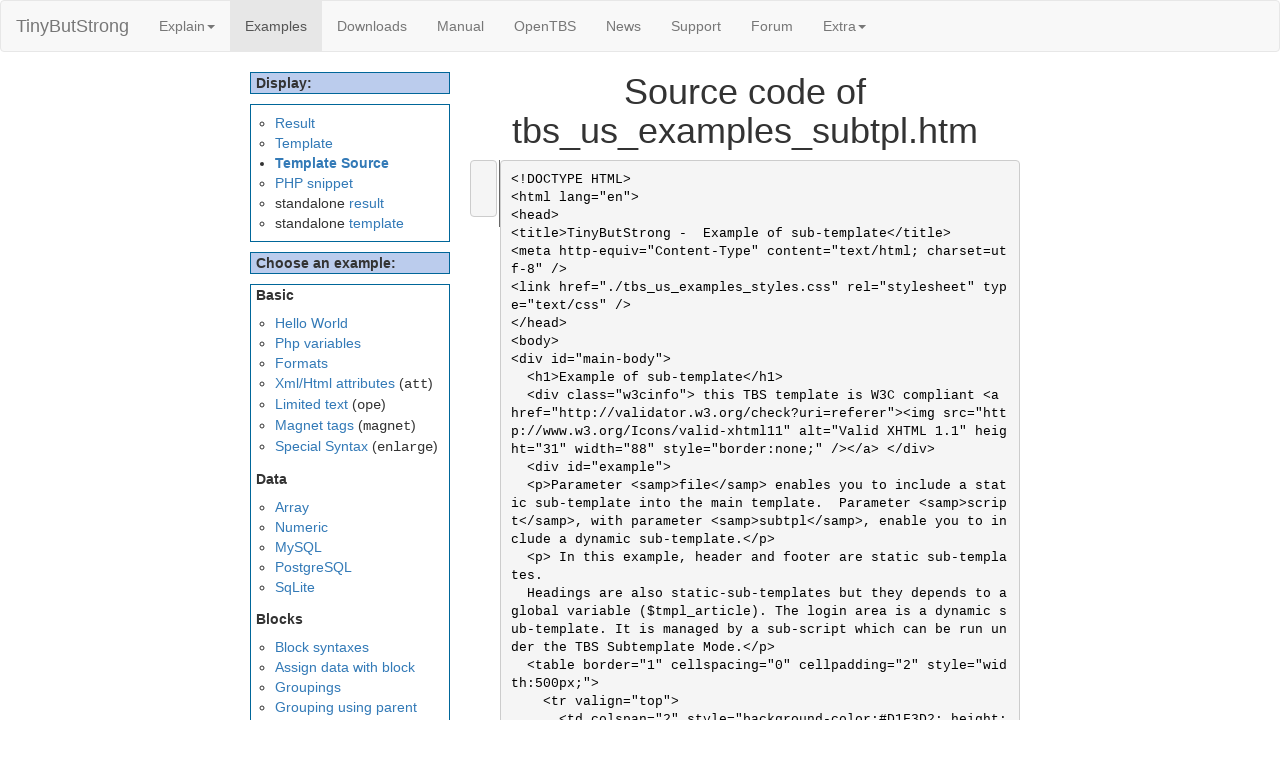

--- FILE ---
content_type: text/html; charset=UTF-8
request_url: https://www.tinybutstrong.com/examples.php?e=subtpl&m=source
body_size: 14989
content:
<!DOCTYPE HTML>
<html lang="en">
<head>
	<!-- Google tag (gtag.js) -->
	<script async src="https://www.googletagmanager.com/gtag/js?id=G-03ZHRRX5YW"></script>
	<script>
	  window.dataLayer = window.dataLayer || [];
	  function gtag(){dataLayer.push(arguments);}
	  gtag('js', new Date());

	  gtag('config', 'G-03ZHRRX5YW');
	</script>
	<meta charset="utf-8">
	<meta http-equiv="X-UA-Compatible" content="IE=edge">
    <meta name="viewport" content="width=device-width, initial-scale=1">
	<title>TinyButStrong</title>
	<link href="./bootstrap/css/bootstrap.min.css" rel="stylesheet" type="text/css">
	<meta name="Cache-Control" content="max-age=0">
</head>
<body>
<link href="./apps/examples/tbs_us_examples_styles.css" rel="stylesheet" type="text/css" />

<nav class="navbar navbar-default">
  <div class="container-fluid">
  
    <!-- Brand and toggle get grouped for better mobile display -->
    <div class="navbar-header">
      <button type="button" class="navbar-toggle collapsed" data-toggle="collapse" data-target="#bs-example-navbar-collapse-1" aria-expanded="false">
        <span class="sr-only">Toggle navigation</span>
        <span class="icon-bar"></span>
        <span class="icon-bar"></span>
        <span class="icon-bar"></span>
      </button>
      <a class="navbar-brand" href=".">TinyButStrong</a>
    </div>

    <!-- Collect the nav links, forms, and other content for toggling -->
    <div class="collapse navbar-collapse" id="bs-example-navbar-collapse-1">
      <ul class="nav navbar-nav">
	  
        <li class="dropdown">
          <a href="#" class="dropdown-toggle" data-toggle="dropdown" role="button" aria-haspopup="true" aria-expanded="false">Explain<span class="caret"></span></a>
          <ul class="dropdown-menu">
            <li><a href="template.php">Template Engines - What is it for?</a></li>            <li><a href="description.php">Template Engines - Why use it?</a></li>            <li><a href="article_3rd_kind.php">Natural templates (templates of the 3rd kind)</a></li>          </ul>
        </li>

		<li class="active"><a href="examples.php">Examples <span class="sr-only">(current)</span></a></li>		<li><a href="download.php">Downloads</a></li>		<li><a href="manual.php">Manual</a></li>		<li><a href="opentbs.php">OpenTBS</a></li>		<li><a href="news.php">News</a></li>		<li><a href="support.php">Support</a></li>		<li><a href="forum.php">Forum</a></li>
        <li class="dropdown">
          <a href="#" class="dropdown-toggle" data-toggle="dropdown" role="button" aria-haspopup="true" aria-expanded="false">Extra<span class="caret"></span></a>
          <ul class="dropdown-menu">
			<li><a href="plugins.php">Plug-ins</a></li>			<li><a href="tbssql.php">TbsSQL</a></li>			<li><a href="tbszip.php">TbsZip</a></li>          </ul>
        </li>
		
		
      </ul>
    </div><!-- /.navbar-collapse -->
	
  </div><!-- /.container-fluid -->
</nav>


<div id="main-body">
<div id="sidebar" style="text-align:left;">

  <div class="borders01 title-table">Display:</div>
  
  <ul class="choice borders01">
    <li id="mode-result"><a href="examples.php?e=subtpl&amp;m=result">Result</a></li>
    <li id="mode-template"><a href="examples.php?e=subtpl&amp;m=template"> Template</a></li>
    <li id="mode-source"><a href="examples.php?e=subtpl&amp;m=source"> Template Source</a></li>
    <li id="mode-php"><a href="examples.php?e=subtpl&amp;m=php">PHP snippet</a></li>
    <li>standalone <a href="./apps/examples/tbs_us_examples_subtpl.php">result</a></li>
    <li>standalone <a href="./apps/examples/tbs_us_examples_subtpl.htm">template</a></li>
  </ul>
  
  <div class="borders01 title-table">Choose an example:</div>
  
  <div class="borders01">
  
  <div class="item-category">Basic</div>
  
  <ul class="choice">
    <li id="example-hello"><a href="examples.php?e=hello&amp;m=source">Hello World</a></li>
    <li id="example-var"><a href="examples.php?e=var&amp;m=source">Php variables</a></li>
    <li id="example-prmfrm"><a href="examples.php?e=prmfrm&amp;m=source">Formats</a></li>
    <li id="example-prmatt"><a href="examples.php?e=prmatt&amp;m=source">Xml/Html attributes</a> (<samp>att</samp>)</li>
    <li id="example-prmope"><a href="examples.php?e=prmope&amp;m=source">Limited text</a> (<samp>ope</samp>)</li>
    <li id="example-prmmagnet"><a href="examples.php?e=prmmagnet&amp;m=source">Magnet tags</a> (<samp>magnet</samp>)</li>
    <li id="example-prmcomm"><a href="examples.php?e=prmenlarge&amp;m=source">Special Syntax</a> (<samp>enlarge</samp>)</li>
  </ul>
  
  <div class="item-category">Data</div>

  <ul class="choice">
    <li id="example-dataarray"><a href="examples.php?e=dataarray&amp;m=source">Array</a></li>
    <li id="example-datanum"><a href="examples.php?e=datanum&amp;m=source">Numeric</a></li>
    <li id="example-datamysql"><a href="examples.php?e=datamysql&amp;m=source">MySQL</a></li>
    <li id="example-datapostgresql"><a href="examples.php?e=datapostgresql&amp;m=source">PostgreSQL</a></li>
    <li id="example-datasqlite"><a href="examples.php?e=datasqlite&amp;m=source">SqLite</a></li>
  </ul>
  
  <div class="item-category">Blocks</div>

  <ul class="choice">
    <li id="example-blocks"><a href="examples.php?e=blocks&amp;m=source">Block syntaxes</a></li>
    <li id="example-assign"><a href="examples.php?e=assign&amp;m=source">Assign data with block</a></li>
    <li id="example-grouping"><a href="examples.php?e=grouping&amp;m=source">Groupings</a></li>
    <li id="example-groupingparent"><a href="examples.php?e=groupingparent&amp;m=source">Grouping using parent</a></li>
    <li id="example-groupingparent"><a href="examples.php?e=groupingrelated&amp;m=source">Grouping related</a></li>
    <li id="example-prmserial"><a href="examples.php?e=prmserial&amp;m=source">Display in columns</a> (<samp>serial</samp>)</li>
    <li id="example-subblock"><a href="examples.php?e=subblock&amp;m=source">Sub-blocks</a></li>
  </ul>

  <div class="item-category">Advanced</div>

  <ul class="choice">
    <li id="example-cond"><a href="examples.php?e=cond&amp;m=source">Conditional display</a></li>
    <li id="example-subtpl"><a href="examples.php?e=subtpl&amp;m=source">Sub-templates</a></li>
    <li id="example-event"><a href="examples.php?e=event&amp;m=source">Event functions</a></li>
    <li id="example-script"><a href="examples.php?e=script&amp;m=source">Execute another script</a></li>
    <li id="example-form"><a href="examples.php?e=form&amp;m=source">Enter data in a form</a></li>
    <li id="example-dyncol1"><a href="examples.php?e=dyncol1&amp;m=source">Dynamic columns</a> (<samp>parallel</samp>)</li>
    <li id="example-dyncol0"><a href="examples.php?e=dyncol0&amp;m=source">Dynamic columns</a> <span class="text-mini">(old way)</span></li>
    <li id="example-email"><a href="examples.php?e=email&amp;m=source">Emailing</a></li>
  </ul>

  <div class="item-category">Plugins</div>

  <ul class="choice">
    <li id="example-cache"><a href="examples.php?e=cache&amp;m=source"> Cache system</a></li>
    <li id="example-prmsel"><a href="examples.php?e=prmsel&amp;m=source">Selecting items</a></li>
    <li id="example-page"><a href="examples.php?e=page&amp;m=source">Display by page</a></li>
  </ul>
  
  </div>
<script>
document.getElementById('mode-source').className = 'itemsel';
document.getElementById('example-subtpl').className = 'itemsel';
</script> 
</div>
 
  <h1>Source code of tbs_us_examples_subtpl.htm</h1>
  <div id="example">
  
<div style="float:left; width:30px; text-align:right; color: #666; border-right: #666 1px solid; padding-right: 2px;">
 <pre class="z">
  1
 </pre>
</div>
<div class="z" style="float:left; overflow:visible; width:520px; top:0; left:40px;">
 <pre><code style="color: #000000">&lt;!DOCTYPE HTML&gt;</span>
<span class="n">&lt;html lang=<span class="v">"en"</span>&gt;</span></span>
<span class="n">&lt;head&gt;</span></span>
<span class="n">&lt;title&gt;</span></span>TinyButStrong -  Example of sub-template<span class="n">&lt;/title&gt;</span></span>
<span class="n">&lt;meta http-equiv=<span class="v">"Content-Type" content=<span class="v">"text/html; charset=utf-8" /&gt;</span></span>
<span class="n">&lt;link href=<span class="v">"./tbs_us_examples_styles.css" rel=<span class="v">"stylesheet" type=<span class="v">"text/css" /&gt;</span></span>
<span class="n">&lt;/head&gt;</span></span>
<span class="n">&lt;body&gt;</span></span>
<span class="n">&lt;div id=<span class="v">"main-body"</span>&gt;</span></span>
  <span class="n">&lt;h1&gt;</span></span>Example of sub-template<span class="n">&lt;/h1&gt;</span></span>
  <span class="n">&lt;div class=<span class="v">"w3cinfo"</span>&gt;</span></span> this TBS template is W3C compliant <span class="n">&lt;a href=<span class="v">"http://validator.w3.org/check?uri=referer"</span>&gt;</span></span><span class="n">&lt;img src=<span class="v">"http://www.w3.org/Icons/valid-xhtml11" alt=<span class="v">"Valid XHTML 1.1" height=<span class="v">"31" width=<span class="v">"88" style=<span class="v">"border:none;" /&gt;</span></span><span class="n">&lt;/a&gt;</span></span> <span class="n">&lt;/div&gt;</span></span>
  <span class="n">&lt;div id=<span class="v">"example"</span>&gt;</span></span>
  <span class="n">&lt;p&gt;</span></span>Parameter <span class="n">&lt;samp&gt;</span></span>file<span class="n">&lt;/samp&gt;</span></span> enables you to include a static sub-template into the main template.  Parameter <span class="n">&lt;samp&gt;</span></span>script<span class="n">&lt;/samp&gt;</span></span>, with parameter <span class="n">&lt;samp&gt;</span></span>subtpl<span class="n">&lt;/samp&gt;</span></span>, enable you to include a dynamic sub-template.<span class="n">&lt;/p&gt;</span></span>
  <span class="n">&lt;p&gt;</span></span> In this example, header and footer are static sub-templates.  
  Headings are also static-sub-templates but they depends to a global variable ($tmpl_article). The login area is a dynamic sub-template. It is managed by a sub-script which can be run under the TBS Subtemplate Mode.<span class="n">&lt;/p&gt;</span></span>
  <span class="n">&lt;table border=<span class="v">"1" cellspacing=<span class="v">"0" cellpadding=<span class="v">"2" style=<span class="v">"width:500px;"</span>&gt;</span></span>
    <span class="n">&lt;tr valign=<span class="v">"top"</span>&gt;</span></span>
      <span class="n">&lt;td colspan=<span class="v">"2" style=<span class="v">"background-color:#D1F3D2; height:40px;"</span>&gt;</span></span>[onload;file='tbs_us_examples_subtpl_header.htm';getbody]<span class="t">&lt;/td&gt;</span></span>
    <span class="t">&lt;/tr&gt;</span></span>
    <span class="t">&lt;tr&gt;</span></span>
      <span class="n">&lt;td colspan=<span class="v">"2" valign=<span class="v">"top" style=<span class="v">"background-color:#FFCC99;"</span>&gt;</span></span>[onload;script=tbs_us_examples_subtpl_login.php;subtpl;getbody]<span class="t">&lt;/td&gt;</span></span>
    <span class="t">&lt;/tr&gt;</span></span>
    <span class="t">&lt;tr&gt;</span></span>
      <span class="n">&lt;td valign=<span class="v">"top" style=<span class="v">"background-color:#FFCCCC; width:120px;"</span>&gt;</span></span>[onload;file=[var.tmpl_menu];getbody=body]<span class="t">&lt;/td&gt;</span></span>
      <span class="n">&lt;td valign=<span class="v">"top" style=<span class="v">"background-color:#B1B1B1; height:120px;"</span>&gt;</span></span>[onload;file=[var.tmpl_article];getbody]<span class="t">&lt;/td&gt;</span></span>
    <span class="t">&lt;/tr&gt;</span></span>
    <span class="t">&lt;tr&gt;</span></span>
      <span class="n">&lt;td colspan=<span class="v">"2" valign=<span class="v">"top" style=<span class="v">"background-color:#D1F3D2"</span>&gt;</span></span>[onload;file='tbs_us_examples_subtpl_footer.htm';getbody]<span class="t">&lt;/td&gt;</span></span>
    <span class="t">&lt;/tr&gt;</span></span>
  <span class="t">&lt;/table&gt;</span></span>
  <span class="n">&lt;ul&gt;</span></span>
    <span class="n">&lt;li&gt;</span></span>See <span class="n">&lt;a href=<span class="v">"[onload.viewer]?e=subtpl&amp;amp;s=header&amp;amp;m=template"</span>&gt;</span></span>Header<span class="n">&lt;/a&gt;</span></span> sub-template<span class="n">&lt;/li&gt;</span></span>
    <span class="n">&lt;li&gt;</span></span>See <span class="n">&lt;a href=<span class="v">"[onload.viewer]?e=subtpl&amp;amp;s=footer&amp;amp;m=template"</span>&gt;</span></span>Footer<span class="n">&lt;/a&gt;</span></span> sub-template<span class="n">&lt;/li&gt;</span></span>
    <span class="n">&lt;li&gt;</span></span>See <span class="n">&lt;a href=<span class="v">"[onload.viewer]?e=subtpl&amp;amp;s=menu&amp;amp;m=template"</span>&gt;</span></span>Menu<span class="n">&lt;/a&gt;</span></span> sub-template<span class="n">&lt;/li&gt;</span></span>
    <span class="n">&lt;li&gt;</span></span>See <span class="n">&lt;a href=<span class="v">"[onload.viewer]?e=subtpl&amp;amp;s=article0&amp;amp;m=template"</span>&gt;</span></span>Main Page<span class="n">&lt;/a&gt;</span></span> sub-template<span class="n">&lt;/li&gt;</span></span>
    <span class="n">&lt;li&gt;</span></span>See <span class="n">&lt;a href=<span class="v">"[onload.viewer]?e=subtpl&amp;amp;s=article1&amp;amp;m=template"</span>&gt;</span></span>Heading 1<span class="n">&lt;/a&gt;</span></span> sub-template<span class="n">&lt;/li&gt;</span></span>
    <span class="n">&lt;li&gt;</span></span>See <span class="n">&lt;a href=<span class="v">"[onload.viewer]?e=subtpl&amp;amp;s=article2&amp;amp;m=template"</span>&gt;</span></span>Heading 2<span class="n">&lt;/a&gt;</span></span> sub-template<span class="n">&lt;/li&gt;</span></span>
    <span class="n">&lt;li&gt;</span></span>See <span class="n">&lt;a href=<span class="v">"[onload.viewer]?e=subtpl&amp;amp;s=article3&amp;amp;m=template"</span>&gt;</span></span>Heading 3<span class="n">&lt;/a&gt;</span></span> sub-template<span class="n">&lt;/li&gt;</span></span>
    <span class="n">&lt;li&gt;</span></span>See <span class="n">&lt;a href=<span class="v">"[onload.viewer]?e=subtpl&amp;amp;s=login&amp;amp;m=php"</span>&gt;</span></span>Login<span class="n">&lt;/a&gt;</span></span> sub-script source<span class="n">&lt;/li&gt;</span></span>
    <span class="n">&lt;li&gt;</span></span>See <span class="n">&lt;a href=<span class="v">"[onload.viewer]?e=subtpl&amp;amp;s=login&amp;amp;m=template"</span>&gt;</span></span>Login<span class="n">&lt;/a&gt;</span></span> sub-template<span class="n">&lt;/li&gt;</span></span>
<span class="n">&lt;/ul&gt;</span></span>
<span class="n">&lt;/div&gt;</span></span><span class="n">&lt;/div&gt;</span></span>
<span class="n">&lt;/body&gt;</span></span>
<span class="n">&lt;/html&gt;</span></span>
</code></pre>
 </div>
  </div>
</div>
<script src="bootstrap/jquery-3.1.1.min.js"></script>
<script src="bootstrap/js/bootstrap.min.js"></script>
</body>
</html>

--- FILE ---
content_type: text/css
request_url: https://www.tinybutstrong.com/apps/examples/tbs_us_examples_styles.css
body_size: 1940
content:
h1 {
	text-align: center;
}

#main-body { /* <div> used to set the width of the content  */
	margin: 0 auto; /* les marges automatiques (et dotées d'une largeur positive) centrent la page */
	width: 780px;
	text-align: left;
}
#example { /* the <div> that contains the exemple body */
	text-align: left;
	width:560px;
	float:right; /* prevent the example contents to split and go after the sidebare */
	margin:0;
	padding:0;
}
/* Side bar */ 
#sidebar {
	width:200px;
	float:left;
	margin:0;
	margin-right:10px;
	padding:0;
}
.choice {
	margin:0;
	padding: 8px 8px 8px 24px;
	list-style-type:circle; /* strange: if placed in ".choice li" then the style ".itemsel" won't change the "list-style-type" to "disc" !  */
}
.choice li {
	margin:0;
	padding:0;
}
#choice a:link, #choice a:visited {
	text-decoration: none;
}
#choice a:hover {
	text-decoration:underline;
}
.itemsel {
	list-style-type:disc;
	font-weight:bold;
}
.itemsel a:link, .itemsel a:hover, .itemsel a:visited {
	text-decoration: none;
}
/* ---- */

.title-table {
	background:#BBCCED;
	font-weight: bold;
	padding-left: 5px;
	margin-top: 10px;
	margin-bottom: 10px;
}
.title-table:first-child {
	margin-top: 0 !important;
}

.item-category {
	font-weight: bold;
	padding-left: 5px;
	padding-top: 4px;
	padding-bottom: 0px;
}
.item-category:first-child {
	padding-top: 0 !important;
}

.text-discrete {
	color: grey;
}
.text-mini {
	font-size: 10px;
}
.title-section {
	font-weight: bold;
}
.text-example2 {
	color: #006600;
}
.title-section2 {
	font-weight: bold;
	text-decoration: underline;
}
.back-special2 { /* background for special zones in the examples */
	background-color: #E5ECF9;
}
.text-prm {
	color: #333399;
}
.borders01 {
	border: 1px solid #006699;
}
.row-example01 {
	padding: 2px;
	border: 2px solid #006699;
}
.row-example02 {
	padding: 2px;
	border: 2px solid #FF6699;
}
.w3cinfo {
	font-size: 9px;
	text-align: right;
	vertical-align:middle;
	color: #666;
}
